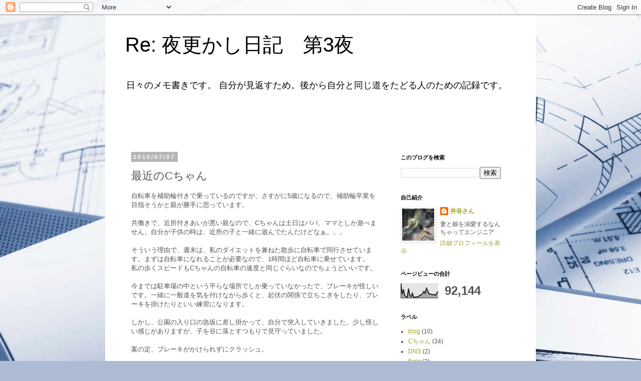

--- FILE ---
content_type: text/html; charset=UTF-8
request_url: https://blog.shige.idani.jp/2010/07/c.html
body_size: 13600
content:
<!DOCTYPE html>
<html class='v2' dir='ltr' lang='ja'>
<head>
<link href='https://www.blogger.com/static/v1/widgets/335934321-css_bundle_v2.css' rel='stylesheet' type='text/css'/>
<meta content='width=1100' name='viewport'/>
<meta content='text/html; charset=UTF-8' http-equiv='Content-Type'/>
<meta content='blogger' name='generator'/>
<link href='https://blog.shige.idani.jp/favicon.ico' rel='icon' type='image/x-icon'/>
<link href='https://blog.shige.idani.jp/2010/07/c.html' rel='canonical'/>
<link rel="alternate" type="application/atom+xml" title="Re: 夜更かし日記&#12288;第3夜  - Atom" href="https://blog.shige.idani.jp/feeds/posts/default" />
<link rel="alternate" type="application/rss+xml" title="Re: 夜更かし日記&#12288;第3夜  - RSS" href="https://blog.shige.idani.jp/feeds/posts/default?alt=rss" />
<link rel="service.post" type="application/atom+xml" title="Re: 夜更かし日記&#12288;第3夜  - Atom" href="https://www.blogger.com/feeds/1931270935913992265/posts/default" />

<link rel="alternate" type="application/atom+xml" title="Re: 夜更かし日記&#12288;第3夜  - Atom" href="https://blog.shige.idani.jp/feeds/7297486901149011142/comments/default" />
<!--Can't find substitution for tag [blog.ieCssRetrofitLinks]-->
<meta content='https://blog.shige.idani.jp/2010/07/c.html' property='og:url'/>
<meta content='最近のCちゃん' property='og:title'/>
<meta content='自転車を補助輪付きで乗っているのですが、さすがに5歳になるので、補助輪卒業を目指そうかと親が勝手に思っています。   共働きで、近所付きあいが悪い親なので、Cちゃんは土日はパパ、ママとしか遊べません。自分が子供の時は、近所の子と一緒に遊んでたんだけどなぁ。。。   そういう理由で...' property='og:description'/>
<title>Re: 夜更かし日記&#12288;第3夜 : 最近のCちゃん</title>
<style id='page-skin-1' type='text/css'><!--
/*
-----------------------------------------------
Blogger Template Style
Name:     Simple
Designer: Blogger
URL:      www.blogger.com
----------------------------------------------- */
/* Content
----------------------------------------------- */
body {
font: normal normal 12px 'Trebuchet MS', Trebuchet, Verdana, sans-serif;
color: #515151;
background: #adbbd5 url(//themes.googleusercontent.com/image?id=1yCqzoXfTY3VhaTtS_2w31Trgk3LHk1kH1lSKIEivmW1OcaCeDlaGs_mBlO1T6KetEvus) no-repeat fixed top center /* Credit: mariusFM77 (http://www.istockphoto.com/file_closeup.php?id=4940465&platform=blogger) */;
padding: 0 0 0 0;
}
html body .region-inner {
min-width: 0;
max-width: 100%;
width: auto;
}
h2 {
font-size: 22px;
}
a:link {
text-decoration:none;
color: #9f9d1d;
}
a:visited {
text-decoration:none;
color: #7e7e7e;
}
a:hover {
text-decoration:underline;
color: #f0ff23;
}
.body-fauxcolumn-outer .fauxcolumn-inner {
background: transparent none repeat scroll top left;
_background-image: none;
}
.body-fauxcolumn-outer .cap-top {
position: absolute;
z-index: 1;
height: 400px;
width: 100%;
}
.body-fauxcolumn-outer .cap-top .cap-left {
width: 100%;
background: transparent none repeat-x scroll top left;
_background-image: none;
}
.content-outer {
-moz-box-shadow: 0 0 0 rgba(0, 0, 0, .15);
-webkit-box-shadow: 0 0 0 rgba(0, 0, 0, .15);
-goog-ms-box-shadow: 0 0 0 #333333;
box-shadow: 0 0 0 rgba(0, 0, 0, .15);
margin-bottom: 1px;
}
.content-inner {
padding: 10px 40px;
}
.content-inner {
background-color: #ffffff;
}
/* Header
----------------------------------------------- */
.header-outer {
background: rgba(0, 0, 0, 0) none repeat-x scroll 0 -400px;
_background-image: none;
}
.Header h1 {
font: normal normal 40px 'Trebuchet MS',Trebuchet,Verdana,sans-serif;
color: #000000;
text-shadow: 0 0 0 rgba(0, 0, 0, .2);
}
.Header h1 a {
color: #000000;
}
.Header .description {
font-size: 18px;
color: #000000;
}
.header-inner .Header .titlewrapper {
padding: 22px 0;
}
.header-inner .Header .descriptionwrapper {
padding: 0 0;
}
/* Tabs
----------------------------------------------- */
.tabs-inner .section:first-child {
border-top: 0 solid #d9d9d9;
}
.tabs-inner .section:first-child ul {
margin-top: -1px;
border-top: 1px solid #d9d9d9;
border-left: 1px solid #d9d9d9;
border-right: 1px solid #d9d9d9;
}
.tabs-inner .widget ul {
background: rgba(0, 0, 0, 0) none repeat-x scroll 0 -800px;
_background-image: none;
border-bottom: 1px solid #d9d9d9;
margin-top: 0;
margin-left: -30px;
margin-right: -30px;
}
.tabs-inner .widget li a {
display: inline-block;
padding: .6em 1em;
font: normal normal 12px 'Trebuchet MS', Trebuchet, Verdana, sans-serif;
color: #000000;
border-left: 1px solid #ffffff;
border-right: 1px solid #d9d9d9;
}
.tabs-inner .widget li:first-child a {
border-left: none;
}
.tabs-inner .widget li.selected a, .tabs-inner .widget li a:hover {
color: #000000;
background-color: #eaeaea;
text-decoration: none;
}
/* Columns
----------------------------------------------- */
.main-outer {
border-top: 0 solid rgba(0, 0, 0, 0);
}
.fauxcolumn-left-outer .fauxcolumn-inner {
border-right: 1px solid rgba(0, 0, 0, 0);
}
.fauxcolumn-right-outer .fauxcolumn-inner {
border-left: 1px solid rgba(0, 0, 0, 0);
}
/* Headings
----------------------------------------------- */
div.widget > h2,
div.widget h2.title {
margin: 0 0 1em 0;
font: normal bold 11px 'Trebuchet MS',Trebuchet,Verdana,sans-serif;
color: #000000;
}
/* Widgets
----------------------------------------------- */
.widget .zippy {
color: #919191;
text-shadow: 2px 2px 1px rgba(0, 0, 0, .1);
}
.widget .popular-posts ul {
list-style: none;
}
/* Posts
----------------------------------------------- */
h2.date-header {
font: normal bold 11px Arial, Tahoma, Helvetica, FreeSans, sans-serif;
}
.date-header span {
background-color: #b6b6b6;
color: #ffffff;
padding: 0.4em;
letter-spacing: 3px;
margin: inherit;
}
.main-inner {
padding-top: 35px;
padding-bottom: 65px;
}
.main-inner .column-center-inner {
padding: 0 0;
}
.main-inner .column-center-inner .section {
margin: 0 1em;
}
.post {
margin: 0 0 45px 0;
}
h3.post-title, .comments h4 {
font: normal normal 22px 'Trebuchet MS',Trebuchet,Verdana,sans-serif;
margin: .75em 0 0;
}
.post-body {
font-size: 110%;
line-height: 1.4;
position: relative;
}
.post-body img, .post-body .tr-caption-container, .Profile img, .Image img,
.BlogList .item-thumbnail img {
padding: 2px;
background: #ffffff;
border: 1px solid #eaeaea;
-moz-box-shadow: 1px 1px 5px rgba(0, 0, 0, .1);
-webkit-box-shadow: 1px 1px 5px rgba(0, 0, 0, .1);
box-shadow: 1px 1px 5px rgba(0, 0, 0, .1);
}
.post-body img, .post-body .tr-caption-container {
padding: 5px;
}
.post-body .tr-caption-container {
color: #515151;
}
.post-body .tr-caption-container img {
padding: 0;
background: transparent;
border: none;
-moz-box-shadow: 0 0 0 rgba(0, 0, 0, .1);
-webkit-box-shadow: 0 0 0 rgba(0, 0, 0, .1);
box-shadow: 0 0 0 rgba(0, 0, 0, .1);
}
.post-header {
margin: 0 0 1.5em;
line-height: 1.6;
font-size: 90%;
}
.post-footer {
margin: 20px -2px 0;
padding: 5px 10px;
color: #515151;
background-color: #eaeaea;
border-bottom: 1px solid #eaeaea;
line-height: 1.6;
font-size: 90%;
}
#comments .comment-author {
padding-top: 1.5em;
border-top: 1px solid rgba(0, 0, 0, 0);
background-position: 0 1.5em;
}
#comments .comment-author:first-child {
padding-top: 0;
border-top: none;
}
.avatar-image-container {
margin: .2em 0 0;
}
#comments .avatar-image-container img {
border: 1px solid #eaeaea;
}
/* Comments
----------------------------------------------- */
.comments .comments-content .icon.blog-author {
background-repeat: no-repeat;
background-image: url([data-uri]);
}
.comments .comments-content .loadmore a {
border-top: 1px solid #919191;
border-bottom: 1px solid #919191;
}
.comments .comment-thread.inline-thread {
background-color: #eaeaea;
}
.comments .continue {
border-top: 2px solid #919191;
}
/* Accents
---------------------------------------------- */
.section-columns td.columns-cell {
border-left: 1px solid rgba(0, 0, 0, 0);
}
.blog-pager {
background: transparent url(https://resources.blogblog.com/blogblog/data/1kt/simple/paging_dot.png) repeat-x scroll top center;
}
.blog-pager-older-link, .home-link,
.blog-pager-newer-link {
background-color: #ffffff;
padding: 5px;
}
.footer-outer {
border-top: 1px dashed #bbbbbb;
}
/* Mobile
----------------------------------------------- */
body.mobile  {
background-size: auto;
}
.mobile .body-fauxcolumn-outer {
background: transparent none repeat scroll top left;
}
.mobile .body-fauxcolumn-outer .cap-top {
background-size: 100% auto;
}
.mobile .content-outer {
-webkit-box-shadow: 0 0 3px rgba(0, 0, 0, .15);
box-shadow: 0 0 3px rgba(0, 0, 0, .15);
}
.mobile .tabs-inner .widget ul {
margin-left: 0;
margin-right: 0;
}
.mobile .post {
margin: 0;
}
.mobile .main-inner .column-center-inner .section {
margin: 0;
}
.mobile .date-header span {
padding: 0.1em 10px;
margin: 0 -10px;
}
.mobile h3.post-title {
margin: 0;
}
.mobile .blog-pager {
background: transparent none no-repeat scroll top center;
}
.mobile .footer-outer {
border-top: none;
}
.mobile .main-inner, .mobile .footer-inner {
background-color: #ffffff;
}
.mobile-index-contents {
color: #515151;
}
.mobile-link-button {
background-color: #9f9d1d;
}
.mobile-link-button a:link, .mobile-link-button a:visited {
color: #ffffff;
}
.mobile .tabs-inner .section:first-child {
border-top: none;
}
.mobile .tabs-inner .PageList .widget-content {
background-color: #eaeaea;
color: #000000;
border-top: 1px solid #d9d9d9;
border-bottom: 1px solid #d9d9d9;
}
.mobile .tabs-inner .PageList .widget-content .pagelist-arrow {
border-left: 1px solid #d9d9d9;
}

--></style>
<style id='template-skin-1' type='text/css'><!--
body {
min-width: 860px;
}
.content-outer, .content-fauxcolumn-outer, .region-inner {
min-width: 860px;
max-width: 860px;
_width: 860px;
}
.main-inner .columns {
padding-left: 0px;
padding-right: 260px;
}
.main-inner .fauxcolumn-center-outer {
left: 0px;
right: 260px;
/* IE6 does not respect left and right together */
_width: expression(this.parentNode.offsetWidth -
parseInt("0px") -
parseInt("260px") + 'px');
}
.main-inner .fauxcolumn-left-outer {
width: 0px;
}
.main-inner .fauxcolumn-right-outer {
width: 260px;
}
.main-inner .column-left-outer {
width: 0px;
right: 100%;
margin-left: -0px;
}
.main-inner .column-right-outer {
width: 260px;
margin-right: -260px;
}
#layout {
min-width: 0;
}
#layout .content-outer {
min-width: 0;
width: 800px;
}
#layout .region-inner {
min-width: 0;
width: auto;
}
body#layout div.add_widget {
padding: 8px;
}
body#layout div.add_widget a {
margin-left: 32px;
}
--></style>
<style>
    body {background-image:url(\/\/themes.googleusercontent.com\/image?id=1yCqzoXfTY3VhaTtS_2w31Trgk3LHk1kH1lSKIEivmW1OcaCeDlaGs_mBlO1T6KetEvus);}
    
@media (max-width: 200px) { body {background-image:url(\/\/themes.googleusercontent.com\/image?id=1yCqzoXfTY3VhaTtS_2w31Trgk3LHk1kH1lSKIEivmW1OcaCeDlaGs_mBlO1T6KetEvus&options=w200);}}
@media (max-width: 400px) and (min-width: 201px) { body {background-image:url(\/\/themes.googleusercontent.com\/image?id=1yCqzoXfTY3VhaTtS_2w31Trgk3LHk1kH1lSKIEivmW1OcaCeDlaGs_mBlO1T6KetEvus&options=w400);}}
@media (max-width: 800px) and (min-width: 401px) { body {background-image:url(\/\/themes.googleusercontent.com\/image?id=1yCqzoXfTY3VhaTtS_2w31Trgk3LHk1kH1lSKIEivmW1OcaCeDlaGs_mBlO1T6KetEvus&options=w800);}}
@media (max-width: 1200px) and (min-width: 801px) { body {background-image:url(\/\/themes.googleusercontent.com\/image?id=1yCqzoXfTY3VhaTtS_2w31Trgk3LHk1kH1lSKIEivmW1OcaCeDlaGs_mBlO1T6KetEvus&options=w1200);}}
/* Last tag covers anything over one higher than the previous max-size cap. */
@media (min-width: 1201px) { body {background-image:url(\/\/themes.googleusercontent.com\/image?id=1yCqzoXfTY3VhaTtS_2w31Trgk3LHk1kH1lSKIEivmW1OcaCeDlaGs_mBlO1T6KetEvus&options=w1600);}}
  </style>
<link href='https://www.blogger.com/dyn-css/authorization.css?targetBlogID=1931270935913992265&amp;zx=4bd6b971-a6ad-44fa-bc8a-b33a060620ba' media='none' onload='if(media!=&#39;all&#39;)media=&#39;all&#39;' rel='stylesheet'/><noscript><link href='https://www.blogger.com/dyn-css/authorization.css?targetBlogID=1931270935913992265&amp;zx=4bd6b971-a6ad-44fa-bc8a-b33a060620ba' rel='stylesheet'/></noscript>
<meta name='google-adsense-platform-account' content='ca-host-pub-1556223355139109'/>
<meta name='google-adsense-platform-domain' content='blogspot.com'/>

<!-- data-ad-client=ca-pub-3910447852633707 -->

</head>
<body class='loading variant-simplysimple'>
<div class='navbar section' id='navbar' name='Navbar'><div class='widget Navbar' data-version='1' id='Navbar1'><script type="text/javascript">
    function setAttributeOnload(object, attribute, val) {
      if(window.addEventListener) {
        window.addEventListener('load',
          function(){ object[attribute] = val; }, false);
      } else {
        window.attachEvent('onload', function(){ object[attribute] = val; });
      }
    }
  </script>
<div id="navbar-iframe-container"></div>
<script type="text/javascript" src="https://apis.google.com/js/platform.js"></script>
<script type="text/javascript">
      gapi.load("gapi.iframes:gapi.iframes.style.bubble", function() {
        if (gapi.iframes && gapi.iframes.getContext) {
          gapi.iframes.getContext().openChild({
              url: 'https://www.blogger.com/navbar/1931270935913992265?po\x3d7297486901149011142\x26origin\x3dhttps://blog.shige.idani.jp',
              where: document.getElementById("navbar-iframe-container"),
              id: "navbar-iframe"
          });
        }
      });
    </script><script type="text/javascript">
(function() {
var script = document.createElement('script');
script.type = 'text/javascript';
script.src = '//pagead2.googlesyndication.com/pagead/js/google_top_exp.js';
var head = document.getElementsByTagName('head')[0];
if (head) {
head.appendChild(script);
}})();
</script>
</div></div>
<div class='body-fauxcolumns'>
<div class='fauxcolumn-outer body-fauxcolumn-outer'>
<div class='cap-top'>
<div class='cap-left'></div>
<div class='cap-right'></div>
</div>
<div class='fauxborder-left'>
<div class='fauxborder-right'></div>
<div class='fauxcolumn-inner'>
</div>
</div>
<div class='cap-bottom'>
<div class='cap-left'></div>
<div class='cap-right'></div>
</div>
</div>
</div>
<div class='content'>
<div class='content-fauxcolumns'>
<div class='fauxcolumn-outer content-fauxcolumn-outer'>
<div class='cap-top'>
<div class='cap-left'></div>
<div class='cap-right'></div>
</div>
<div class='fauxborder-left'>
<div class='fauxborder-right'></div>
<div class='fauxcolumn-inner'>
</div>
</div>
<div class='cap-bottom'>
<div class='cap-left'></div>
<div class='cap-right'></div>
</div>
</div>
</div>
<div class='content-outer'>
<div class='content-cap-top cap-top'>
<div class='cap-left'></div>
<div class='cap-right'></div>
</div>
<div class='fauxborder-left content-fauxborder-left'>
<div class='fauxborder-right content-fauxborder-right'></div>
<div class='content-inner'>
<header>
<div class='header-outer'>
<div class='header-cap-top cap-top'>
<div class='cap-left'></div>
<div class='cap-right'></div>
</div>
<div class='fauxborder-left header-fauxborder-left'>
<div class='fauxborder-right header-fauxborder-right'></div>
<div class='region-inner header-inner'>
<div class='header section' id='header' name='ヘッダー'><div class='widget Header' data-version='1' id='Header1'>
<div id='header-inner'>
<div class='titlewrapper'>
<h1 class='title'>
<a href='https://blog.shige.idani.jp/'>
Re: 夜更かし日記&#12288;第3夜 
</a>
</h1>
</div>
<div class='descriptionwrapper'>
<p class='description'><span>日々のメモ書きです&#12290;
自分が見返すため&#12290;後から自分と同じ道をたどる人のための記録です&#12290;</span></p>
</div>
</div>
</div></div>
</div>
</div>
<div class='header-cap-bottom cap-bottom'>
<div class='cap-left'></div>
<div class='cap-right'></div>
</div>
</div>
</header>
<div class='tabs-outer'>
<div class='tabs-cap-top cap-top'>
<div class='cap-left'></div>
<div class='cap-right'></div>
</div>
<div class='fauxborder-left tabs-fauxborder-left'>
<div class='fauxborder-right tabs-fauxborder-right'></div>
<div class='region-inner tabs-inner'>
<div class='tabs section' id='crosscol' name='Cross-Column'><div class='widget AdSense' data-version='1' id='AdSense3'>
<div class='widget-content'>
<script type="text/javascript"><!--
google_ad_client="pub-3910447852633707";
google_ad_host="pub-1556223355139109";
google_ad_width=468;
google_ad_height=60;
google_ad_format="468x60_as";
google_ad_type="text_image";
google_ad_host_channel="00000";
google_color_border="FFFFFF";
google_color_bg="FFFFFF";
google_color_link="669922";
google_color_url="555544";
google_color_text="555544";
//--></script>
<script type="text/javascript" src="//pagead2.googlesyndication.com/pagead/show_ads.js">
</script>
<div class='clear'></div>
</div>
</div></div>
<div class='tabs no-items section' id='crosscol-overflow' name='Cross-Column 2'></div>
</div>
</div>
<div class='tabs-cap-bottom cap-bottom'>
<div class='cap-left'></div>
<div class='cap-right'></div>
</div>
</div>
<div class='main-outer'>
<div class='main-cap-top cap-top'>
<div class='cap-left'></div>
<div class='cap-right'></div>
</div>
<div class='fauxborder-left main-fauxborder-left'>
<div class='fauxborder-right main-fauxborder-right'></div>
<div class='region-inner main-inner'>
<div class='columns fauxcolumns'>
<div class='fauxcolumn-outer fauxcolumn-center-outer'>
<div class='cap-top'>
<div class='cap-left'></div>
<div class='cap-right'></div>
</div>
<div class='fauxborder-left'>
<div class='fauxborder-right'></div>
<div class='fauxcolumn-inner'>
</div>
</div>
<div class='cap-bottom'>
<div class='cap-left'></div>
<div class='cap-right'></div>
</div>
</div>
<div class='fauxcolumn-outer fauxcolumn-left-outer'>
<div class='cap-top'>
<div class='cap-left'></div>
<div class='cap-right'></div>
</div>
<div class='fauxborder-left'>
<div class='fauxborder-right'></div>
<div class='fauxcolumn-inner'>
</div>
</div>
<div class='cap-bottom'>
<div class='cap-left'></div>
<div class='cap-right'></div>
</div>
</div>
<div class='fauxcolumn-outer fauxcolumn-right-outer'>
<div class='cap-top'>
<div class='cap-left'></div>
<div class='cap-right'></div>
</div>
<div class='fauxborder-left'>
<div class='fauxborder-right'></div>
<div class='fauxcolumn-inner'>
</div>
</div>
<div class='cap-bottom'>
<div class='cap-left'></div>
<div class='cap-right'></div>
</div>
</div>
<!-- corrects IE6 width calculation -->
<div class='columns-inner'>
<div class='column-center-outer'>
<div class='column-center-inner'>
<div class='main section' id='main' name='メイン'><div class='widget Blog' data-version='1' id='Blog1'>
<div class='blog-posts hfeed'>

          <div class="date-outer">
        
<h2 class='date-header'><span>2010/07/07</span></h2>

          <div class="date-posts">
        
<div class='post-outer'>
<div class='post hentry uncustomized-post-template' itemprop='blogPost' itemscope='itemscope' itemtype='http://schema.org/BlogPosting'>
<meta content='1931270935913992265' itemprop='blogId'/>
<meta content='7297486901149011142' itemprop='postId'/>
<a name='7297486901149011142'></a>
<h3 class='post-title entry-title' itemprop='name'>
最近のCちゃん
</h3>
<div class='post-header'>
<div class='post-header-line-1'></div>
</div>
<div class='post-body entry-content' id='post-body-7297486901149011142' itemprop='description articleBody'>
自転車を補助輪付きで乗っているのですが&#12289;さすがに5歳になるので&#12289;補助輪卒業を目指そうかと親が勝手に思っています&#12290;<br />
<br />
共働きで&#12289;近所付きあいが悪い親なので&#12289;Cちゃんは土日はパパ&#12289;ママとしか遊べません&#12290;自分が子供の時は&#12289;近所の子と一緒に遊んでたんだけどなぁ&#12290;&#12290;&#12290;<br />
<br />
そういう理由で&#12289;週末は&#12289;私のダイエットを兼ねた散歩に自転車で同行させています&#12290;まずは自転車になれることが必要なので&#12289;1時間ほど自転車に乗せています&#12290;<br />
私の歩くスピードもCちゃんの自転車の速度と同じぐらいなのでちょうどいいです&#12290;<br />
<br />
今までは駐車場の中という平らな場所でしか乗っていなかったで&#12289;ブレーキが怪しいです&#12290;一緒に一般道を気を付けながら歩くと&#12289;起伏の関係で立ちこぎをしたり&#12289;ブレーキを掛けたりといい練習になります&#12290;<br />
<br />
しかし&#12289;公園の入り口の急坂に差し掛かって&#12289;自分で突入していきました&#12290;少し怪しい感じがありますが&#12289;子を谷に落とすつもりで見守っていました&#12290;<br />
<br />
案の定&#12289;ブレーキがかけられずにクラッシュ&#12290;<br />
<br />
膝を擦りむいて&#12289;血がにじんだぐらいでしたので&#12289;軽傷でいい勉強ができたと思います&#12290;<br />
<br />
それからは&#12289;下り坂が怖くて&#12289;ブレーキを握りながら&#12289;ゆっくりというか止まるぐらいのスピードで降りるようになりました&#12290;<br />
<br />
徐々に恐怖心を取って行って補助輪がとれたらなぁって思います&#12290;
<div style='clear: both;'></div>
</div>
<div class='post-footer'>
<div class='post-footer-line post-footer-line-1'>
<span class='post-author vcard'>
投稿者
<span class='fn' itemprop='author' itemscope='itemscope' itemtype='http://schema.org/Person'>
<meta content='https://www.blogger.com/profile/00669461006582304055' itemprop='url'/>
<a class='g-profile' href='https://www.blogger.com/profile/00669461006582304055' rel='author' title='author profile'>
<span itemprop='name'>井谷さん</span>
</a>
</span>
</span>
<span class='post-timestamp'>
時刻:
<meta content='https://blog.shige.idani.jp/2010/07/c.html' itemprop='url'/>
<a class='timestamp-link' href='https://blog.shige.idani.jp/2010/07/c.html' rel='bookmark' title='permanent link'><abbr class='published' itemprop='datePublished' title='2010-07-07T06:28:00+09:00'>6:28</abbr></a>
</span>
<span class='post-comment-link'>
</span>
<span class='post-icons'>
<span class='item-action'>
<a href='https://www.blogger.com/email-post/1931270935913992265/7297486901149011142' title='メール投稿'>
<img alt='' class='icon-action' height='13' src='https://resources.blogblog.com/img/icon18_email.gif' width='18'/>
</a>
</span>
<span class='item-control blog-admin pid-60860184'>
<a href='https://www.blogger.com/post-edit.g?blogID=1931270935913992265&postID=7297486901149011142&from=pencil' title='投稿を編集'>
<img alt='' class='icon-action' height='18' src='https://resources.blogblog.com/img/icon18_edit_allbkg.gif' width='18'/>
</a>
</span>
</span>
<div class='post-share-buttons goog-inline-block'>
<a class='goog-inline-block share-button sb-email' href='https://www.blogger.com/share-post.g?blogID=1931270935913992265&postID=7297486901149011142&target=email' target='_blank' title='メールで送信'><span class='share-button-link-text'>メールで送信</span></a><a class='goog-inline-block share-button sb-blog' href='https://www.blogger.com/share-post.g?blogID=1931270935913992265&postID=7297486901149011142&target=blog' onclick='window.open(this.href, "_blank", "height=270,width=475"); return false;' target='_blank' title='BlogThis!'><span class='share-button-link-text'>BlogThis!</span></a><a class='goog-inline-block share-button sb-twitter' href='https://www.blogger.com/share-post.g?blogID=1931270935913992265&postID=7297486901149011142&target=twitter' target='_blank' title='X で共有'><span class='share-button-link-text'>X で共有</span></a><a class='goog-inline-block share-button sb-facebook' href='https://www.blogger.com/share-post.g?blogID=1931270935913992265&postID=7297486901149011142&target=facebook' onclick='window.open(this.href, "_blank", "height=430,width=640"); return false;' target='_blank' title='Facebook で共有する'><span class='share-button-link-text'>Facebook で共有する</span></a><a class='goog-inline-block share-button sb-pinterest' href='https://www.blogger.com/share-post.g?blogID=1931270935913992265&postID=7297486901149011142&target=pinterest' target='_blank' title='Pinterest に共有'><span class='share-button-link-text'>Pinterest に共有</span></a>
</div>
</div>
<div class='post-footer-line post-footer-line-2'>
<span class='post-labels'>
ラベル:
<a href='https://blog.shige.idani.jp/search/label/C%E3%81%A1%E3%82%83%E3%82%93' rel='tag'>Cちゃん</a>
</span>
</div>
<div class='post-footer-line post-footer-line-3'>
<span class='post-location'>
</span>
</div>
</div>
</div>
<div class='comments' id='comments'>
<a name='comments'></a>
<h4>0 件のコメント:</h4>
<div id='Blog1_comments-block-wrapper'>
<dl class='avatar-comment-indent' id='comments-block'>
</dl>
</div>
<p class='comment-footer'>
<a href='https://www.blogger.com/comment/fullpage/post/1931270935913992265/7297486901149011142' onclick=''>コメントを投稿</a>
</p>
</div>
</div>
<div class='inline-ad'>
<script type="text/javascript"><!--
google_ad_client="pub-3910447852633707";
google_ad_host="pub-1556223355139109";
google_ad_width=468;
google_ad_height=60;
google_ad_format="468x60_as";
google_ad_type="text_image";
google_ad_host_channel="0001";
google_color_border="FFFFFF";
google_color_bg="FFFFFF";
google_color_link="669922";
google_color_url="555544";
google_color_text="555544";
//--></script>
<script type="text/javascript" src="//pagead2.googlesyndication.com/pagead/show_ads.js">
</script>
</div>

        </div></div>
      
</div>
<div class='blog-pager' id='blog-pager'>
<span id='blog-pager-newer-link'>
<a class='blog-pager-newer-link' href='https://blog.shige.idani.jp/2010/08/configsysfsdeprecatedv2.html' id='Blog1_blog-pager-newer-link' title='次の投稿'>次の投稿</a>
</span>
<span id='blog-pager-older-link'>
<a class='blog-pager-older-link' href='https://blog.shige.idani.jp/2010/07/vc2008-lnk1000-internal-error-during.html' id='Blog1_blog-pager-older-link' title='前の投稿'>前の投稿</a>
</span>
<a class='home-link' href='https://blog.shige.idani.jp/'>ホーム</a>
</div>
<div class='clear'></div>
<div class='post-feeds'>
<div class='feed-links'>
登録:
<a class='feed-link' href='https://blog.shige.idani.jp/feeds/7297486901149011142/comments/default' target='_blank' type='application/atom+xml'>コメントの投稿 (Atom)</a>
</div>
</div>
</div></div>
</div>
</div>
<div class='column-left-outer'>
<div class='column-left-inner'>
<aside>
</aside>
</div>
</div>
<div class='column-right-outer'>
<div class='column-right-inner'>
<aside>
<div class='sidebar section' id='sidebar-right-1'><div class='widget BlogSearch' data-version='1' id='BlogSearch1'>
<h2 class='title'>このブログを検索</h2>
<div class='widget-content'>
<div id='BlogSearch1_form'>
<form action='https://blog.shige.idani.jp/search' class='gsc-search-box' target='_top'>
<table cellpadding='0' cellspacing='0' class='gsc-search-box'>
<tbody>
<tr>
<td class='gsc-input'>
<input autocomplete='off' class='gsc-input' name='q' size='10' title='search' type='text' value=''/>
</td>
<td class='gsc-search-button'>
<input class='gsc-search-button' title='search' type='submit' value='検索'/>
</td>
</tr>
</tbody>
</table>
</form>
</div>
</div>
<div class='clear'></div>
</div><div class='widget Profile' data-version='1' id='Profile2'>
<h2>自己紹介</h2>
<div class='widget-content'>
<a href='https://www.blogger.com/profile/00669461006582304055'><img alt='自分の写真' class='profile-img' height='64' src='//blogger.googleusercontent.com/img/b/R29vZ2xl/AVvXsEggwRhPb6oaDRVeubzIGOZaxWgR_bSH8kDlRuchGN4agT1hOinACBWZWMmmYEQrk9YS0SmJ1eVTtoZ34K6tk4c-ofQMM5NpxTaPVlFIK73WNHws5-pSeL9jTSHwR-D-Vh0/s85/409742_2725394030.jpg' width='64'/></a>
<dl class='profile-datablock'>
<dt class='profile-data'>
<a class='profile-name-link g-profile' href='https://www.blogger.com/profile/00669461006582304055' rel='author' style='background-image: url(//www.blogger.com/img/logo-16.png);'>
井谷さん
</a>
</dt>
<dd class='profile-textblock'>妻と娘を溺愛するなんちゃってエンジニア</dd>
</dl>
<a class='profile-link' href='https://www.blogger.com/profile/00669461006582304055' rel='author'>詳細プロフィールを表示</a>
<div class='clear'></div>
</div>
</div><div class='widget Stats' data-version='1' id='Stats1'>
<h2>ページビューの合計</h2>
<div class='widget-content'>
<div id='Stats1_content' style='display: none;'>
<script src='https://www.gstatic.com/charts/loader.js' type='text/javascript'></script>
<span id='Stats1_sparklinespan' style='display:inline-block; width:75px; height:30px'></span>
<span class='counter-wrapper text-counter-wrapper' id='Stats1_totalCount'>
</span>
<div class='clear'></div>
</div>
</div>
</div><div class='widget Label' data-version='1' id='Label1'>
<h2>ラベル</h2>
<div class='widget-content list-label-widget-content'>
<ul>
<li>
<a dir='ltr' href='https://blog.shige.idani.jp/search/label/blog'>blog</a>
<span dir='ltr'>(10)</span>
</li>
<li>
<a dir='ltr' href='https://blog.shige.idani.jp/search/label/C%E3%81%A1%E3%82%83%E3%82%93'>Cちゃん</a>
<span dir='ltr'>(34)</span>
</li>
<li>
<a dir='ltr' href='https://blog.shige.idani.jp/search/label/DNS'>DNS</a>
<span dir='ltr'>(2)</span>
</li>
<li>
<a dir='ltr' href='https://blog.shige.idani.jp/search/label/flickr'>flickr</a>
<span dir='ltr'>(2)</span>
</li>
<li>
<a dir='ltr' href='https://blog.shige.idani.jp/search/label/GCC'>GCC</a>
<span dir='ltr'>(1)</span>
</li>
<li>
<a dir='ltr' href='https://blog.shige.idani.jp/search/label/gentoo'>gentoo</a>
<span dir='ltr'>(5)</span>
</li>
<li>
<a dir='ltr' href='https://blog.shige.idani.jp/search/label/Google%20Apps'>Google Apps</a>
<span dir='ltr'>(1)</span>
</li>
<li>
<a dir='ltr' href='https://blog.shige.idani.jp/search/label/JAVA'>JAVA</a>
<span dir='ltr'>(1)</span>
</li>
<li>
<a dir='ltr' href='https://blog.shige.idani.jp/search/label/Linux'>Linux</a>
<span dir='ltr'>(2)</span>
</li>
<li>
<a dir='ltr' href='https://blog.shige.idani.jp/search/label/LOOX'>LOOX</a>
<span dir='ltr'>(5)</span>
</li>
<li>
<a dir='ltr' href='https://blog.shige.idani.jp/search/label/MegaCli'>MegaCli</a>
<span dir='ltr'>(1)</span>
</li>
<li>
<a dir='ltr' href='https://blog.shige.idani.jp/search/label/megasas'>megasas</a>
<span dir='ltr'>(1)</span>
</li>
<li>
<a dir='ltr' href='https://blog.shige.idani.jp/search/label/Network'>Network</a>
<span dir='ltr'>(1)</span>
</li>
<li>
<a dir='ltr' href='https://blog.shige.idani.jp/search/label/Oracle'>Oracle</a>
<span dir='ltr'>(1)</span>
</li>
<li>
<a dir='ltr' href='https://blog.shige.idani.jp/search/label/postconf'>postconf</a>
<span dir='ltr'>(1)</span>
</li>
<li>
<a dir='ltr' href='https://blog.shige.idani.jp/search/label/postfix'>postfix</a>
<span dir='ltr'>(1)</span>
</li>
<li>
<a dir='ltr' href='https://blog.shige.idani.jp/search/label/use'>use</a>
<span dir='ltr'>(1)</span>
</li>
<li>
<a dir='ltr' href='https://blog.shige.idani.jp/search/label/WEB%E3%82%B5%E3%83%BC%E3%83%93%E3%82%B9%E6%A4%9C%E8%A8%8E'>WEBサービス検討</a>
<span dir='ltr'>(5)</span>
</li>
<li>
<a dir='ltr' href='https://blog.shige.idani.jp/search/label/Web%E3%82%B5%E3%83%BC%E3%83%93%E3%82%B9%E4%BD%93%E9%A8%93'>Webサービス体験</a>
<span dir='ltr'>(4)</span>
</li>
<li>
<a dir='ltr' href='https://blog.shige.idani.jp/search/label/Windows'>Windows</a>
<span dir='ltr'>(15)</span>
</li>
<li>
<a dir='ltr' href='https://blog.shige.idani.jp/search/label/WordPress'>WordPress</a>
<span dir='ltr'>(1)</span>
</li>
<li>
<a dir='ltr' href='https://blog.shige.idani.jp/search/label/%E3%82%B2%E3%83%BC%E3%83%A0'>ゲーム</a>
<span dir='ltr'>(1)</span>
</li>
<li>
<a dir='ltr' href='https://blog.shige.idani.jp/search/label/%E3%83%9E%E3%83%AB%E3%83%81%E3%82%B5%E3%82%A4%E3%83%88'>マルチサイト</a>
<span dir='ltr'>(1)</span>
</li>
<li>
<a dir='ltr' href='https://blog.shige.idani.jp/search/label/%E6%98%A0%E7%94%BB'>映画</a>
<span dir='ltr'>(1)</span>
</li>
<li>
<a dir='ltr' href='https://blog.shige.idani.jp/search/label/%E8%8B%B1%E8%AA%9E'>英語</a>
<span dir='ltr'>(1)</span>
</li>
<li>
<a dir='ltr' href='https://blog.shige.idani.jp/search/label/%E9%9F%B3%E6%A5%BD%E6%95%99%E5%AE%A4'>音楽教室</a>
<span dir='ltr'>(2)</span>
</li>
<li>
<a dir='ltr' href='https://blog.shige.idani.jp/search/label/%E7%B5%B5%E6%9C%AC'>絵本</a>
<span dir='ltr'>(1)</span>
</li>
<li>
<a dir='ltr' href='https://blog.shige.idani.jp/search/label/%E5%8C%BA%E5%88%87%E3%82%8A'>区切り</a>
<span dir='ltr'>(1)</span>
</li>
<li>
<a dir='ltr' href='https://blog.shige.idani.jp/search/label/%E6%B0%B4%E6%B3%B3%E6%95%99%E5%AE%A4'>水泳教室</a>
<span dir='ltr'>(1)</span>
</li>
<li>
<a dir='ltr' href='https://blog.shige.idani.jp/search/label/%E6%97%A5%E8%A8%98'>日記</a>
<span dir='ltr'>(32)</span>
</li>
<li>
<a dir='ltr' href='https://blog.shige.idani.jp/search/label/%E4%B8%8D%E5%8B%95%E7%94%A3%E6%8A%95%E8%B3%87'>不動産投資</a>
<span dir='ltr'>(2)</span>
</li>
</ul>
<div class='clear'></div>
</div>
</div><div class='widget BlogArchive' data-version='1' id='BlogArchive2'>
<h2>ブログ アーカイブ</h2>
<div class='widget-content'>
<div id='ArchiveList'>
<div id='BlogArchive2_ArchiveList'>
<ul class='hierarchy'>
<li class='archivedate collapsed'>
<a class='toggle' href='javascript:void(0)'>
<span class='zippy'>

        &#9658;&#160;
      
</span>
</a>
<a class='post-count-link' href='https://blog.shige.idani.jp/2018/'>
2018
</a>
<span class='post-count' dir='ltr'>(1)</span>
<ul class='hierarchy'>
<li class='archivedate collapsed'>
<a class='toggle' href='javascript:void(0)'>
<span class='zippy'>

        &#9658;&#160;
      
</span>
</a>
<a class='post-count-link' href='https://blog.shige.idani.jp/2018/08/'>
8月
</a>
<span class='post-count' dir='ltr'>(1)</span>
</li>
</ul>
</li>
</ul>
<ul class='hierarchy'>
<li class='archivedate collapsed'>
<a class='toggle' href='javascript:void(0)'>
<span class='zippy'>

        &#9658;&#160;
      
</span>
</a>
<a class='post-count-link' href='https://blog.shige.idani.jp/2017/'>
2017
</a>
<span class='post-count' dir='ltr'>(2)</span>
<ul class='hierarchy'>
<li class='archivedate collapsed'>
<a class='toggle' href='javascript:void(0)'>
<span class='zippy'>

        &#9658;&#160;
      
</span>
</a>
<a class='post-count-link' href='https://blog.shige.idani.jp/2017/12/'>
12月
</a>
<span class='post-count' dir='ltr'>(2)</span>
</li>
</ul>
</li>
</ul>
<ul class='hierarchy'>
<li class='archivedate collapsed'>
<a class='toggle' href='javascript:void(0)'>
<span class='zippy'>

        &#9658;&#160;
      
</span>
</a>
<a class='post-count-link' href='https://blog.shige.idani.jp/2012/'>
2012
</a>
<span class='post-count' dir='ltr'>(3)</span>
<ul class='hierarchy'>
<li class='archivedate collapsed'>
<a class='toggle' href='javascript:void(0)'>
<span class='zippy'>

        &#9658;&#160;
      
</span>
</a>
<a class='post-count-link' href='https://blog.shige.idani.jp/2012/08/'>
8月
</a>
<span class='post-count' dir='ltr'>(1)</span>
</li>
</ul>
<ul class='hierarchy'>
<li class='archivedate collapsed'>
<a class='toggle' href='javascript:void(0)'>
<span class='zippy'>

        &#9658;&#160;
      
</span>
</a>
<a class='post-count-link' href='https://blog.shige.idani.jp/2012/03/'>
3月
</a>
<span class='post-count' dir='ltr'>(1)</span>
</li>
</ul>
<ul class='hierarchy'>
<li class='archivedate collapsed'>
<a class='toggle' href='javascript:void(0)'>
<span class='zippy'>

        &#9658;&#160;
      
</span>
</a>
<a class='post-count-link' href='https://blog.shige.idani.jp/2012/01/'>
1月
</a>
<span class='post-count' dir='ltr'>(1)</span>
</li>
</ul>
</li>
</ul>
<ul class='hierarchy'>
<li class='archivedate collapsed'>
<a class='toggle' href='javascript:void(0)'>
<span class='zippy'>

        &#9658;&#160;
      
</span>
</a>
<a class='post-count-link' href='https://blog.shige.idani.jp/2011/'>
2011
</a>
<span class='post-count' dir='ltr'>(24)</span>
<ul class='hierarchy'>
<li class='archivedate collapsed'>
<a class='toggle' href='javascript:void(0)'>
<span class='zippy'>

        &#9658;&#160;
      
</span>
</a>
<a class='post-count-link' href='https://blog.shige.idani.jp/2011/12/'>
12月
</a>
<span class='post-count' dir='ltr'>(3)</span>
</li>
</ul>
<ul class='hierarchy'>
<li class='archivedate collapsed'>
<a class='toggle' href='javascript:void(0)'>
<span class='zippy'>

        &#9658;&#160;
      
</span>
</a>
<a class='post-count-link' href='https://blog.shige.idani.jp/2011/05/'>
5月
</a>
<span class='post-count' dir='ltr'>(3)</span>
</li>
</ul>
<ul class='hierarchy'>
<li class='archivedate collapsed'>
<a class='toggle' href='javascript:void(0)'>
<span class='zippy'>

        &#9658;&#160;
      
</span>
</a>
<a class='post-count-link' href='https://blog.shige.idani.jp/2011/04/'>
4月
</a>
<span class='post-count' dir='ltr'>(10)</span>
</li>
</ul>
<ul class='hierarchy'>
<li class='archivedate collapsed'>
<a class='toggle' href='javascript:void(0)'>
<span class='zippy'>

        &#9658;&#160;
      
</span>
</a>
<a class='post-count-link' href='https://blog.shige.idani.jp/2011/03/'>
3月
</a>
<span class='post-count' dir='ltr'>(6)</span>
</li>
</ul>
<ul class='hierarchy'>
<li class='archivedate collapsed'>
<a class='toggle' href='javascript:void(0)'>
<span class='zippy'>

        &#9658;&#160;
      
</span>
</a>
<a class='post-count-link' href='https://blog.shige.idani.jp/2011/02/'>
2月
</a>
<span class='post-count' dir='ltr'>(1)</span>
</li>
</ul>
<ul class='hierarchy'>
<li class='archivedate collapsed'>
<a class='toggle' href='javascript:void(0)'>
<span class='zippy'>

        &#9658;&#160;
      
</span>
</a>
<a class='post-count-link' href='https://blog.shige.idani.jp/2011/01/'>
1月
</a>
<span class='post-count' dir='ltr'>(1)</span>
</li>
</ul>
</li>
</ul>
<ul class='hierarchy'>
<li class='archivedate expanded'>
<a class='toggle' href='javascript:void(0)'>
<span class='zippy toggle-open'>

        &#9660;&#160;
      
</span>
</a>
<a class='post-count-link' href='https://blog.shige.idani.jp/2010/'>
2010
</a>
<span class='post-count' dir='ltr'>(57)</span>
<ul class='hierarchy'>
<li class='archivedate collapsed'>
<a class='toggle' href='javascript:void(0)'>
<span class='zippy'>

        &#9658;&#160;
      
</span>
</a>
<a class='post-count-link' href='https://blog.shige.idani.jp/2010/12/'>
12月
</a>
<span class='post-count' dir='ltr'>(6)</span>
</li>
</ul>
<ul class='hierarchy'>
<li class='archivedate collapsed'>
<a class='toggle' href='javascript:void(0)'>
<span class='zippy'>

        &#9658;&#160;
      
</span>
</a>
<a class='post-count-link' href='https://blog.shige.idani.jp/2010/11/'>
11月
</a>
<span class='post-count' dir='ltr'>(5)</span>
</li>
</ul>
<ul class='hierarchy'>
<li class='archivedate collapsed'>
<a class='toggle' href='javascript:void(0)'>
<span class='zippy'>

        &#9658;&#160;
      
</span>
</a>
<a class='post-count-link' href='https://blog.shige.idani.jp/2010/10/'>
10月
</a>
<span class='post-count' dir='ltr'>(3)</span>
</li>
</ul>
<ul class='hierarchy'>
<li class='archivedate collapsed'>
<a class='toggle' href='javascript:void(0)'>
<span class='zippy'>

        &#9658;&#160;
      
</span>
</a>
<a class='post-count-link' href='https://blog.shige.idani.jp/2010/09/'>
9月
</a>
<span class='post-count' dir='ltr'>(14)</span>
</li>
</ul>
<ul class='hierarchy'>
<li class='archivedate collapsed'>
<a class='toggle' href='javascript:void(0)'>
<span class='zippy'>

        &#9658;&#160;
      
</span>
</a>
<a class='post-count-link' href='https://blog.shige.idani.jp/2010/08/'>
8月
</a>
<span class='post-count' dir='ltr'>(8)</span>
</li>
</ul>
<ul class='hierarchy'>
<li class='archivedate expanded'>
<a class='toggle' href='javascript:void(0)'>
<span class='zippy toggle-open'>

        &#9660;&#160;
      
</span>
</a>
<a class='post-count-link' href='https://blog.shige.idani.jp/2010/07/'>
7月
</a>
<span class='post-count' dir='ltr'>(2)</span>
<ul class='posts'>
<li><a href='https://blog.shige.idani.jp/2010/07/c.html'>最近のCちゃん</a></li>
<li><a href='https://blog.shige.idani.jp/2010/07/vc2008-lnk1000-internal-error-during.html'>VC++2008  LNK1000 Internal error during IncrBuildI...</a></li>
</ul>
</li>
</ul>
<ul class='hierarchy'>
<li class='archivedate collapsed'>
<a class='toggle' href='javascript:void(0)'>
<span class='zippy'>

        &#9658;&#160;
      
</span>
</a>
<a class='post-count-link' href='https://blog.shige.idani.jp/2010/05/'>
5月
</a>
<span class='post-count' dir='ltr'>(3)</span>
</li>
</ul>
<ul class='hierarchy'>
<li class='archivedate collapsed'>
<a class='toggle' href='javascript:void(0)'>
<span class='zippy'>

        &#9658;&#160;
      
</span>
</a>
<a class='post-count-link' href='https://blog.shige.idani.jp/2010/04/'>
4月
</a>
<span class='post-count' dir='ltr'>(7)</span>
</li>
</ul>
<ul class='hierarchy'>
<li class='archivedate collapsed'>
<a class='toggle' href='javascript:void(0)'>
<span class='zippy'>

        &#9658;&#160;
      
</span>
</a>
<a class='post-count-link' href='https://blog.shige.idani.jp/2010/03/'>
3月
</a>
<span class='post-count' dir='ltr'>(1)</span>
</li>
</ul>
<ul class='hierarchy'>
<li class='archivedate collapsed'>
<a class='toggle' href='javascript:void(0)'>
<span class='zippy'>

        &#9658;&#160;
      
</span>
</a>
<a class='post-count-link' href='https://blog.shige.idani.jp/2010/01/'>
1月
</a>
<span class='post-count' dir='ltr'>(8)</span>
</li>
</ul>
</li>
</ul>
<ul class='hierarchy'>
<li class='archivedate collapsed'>
<a class='toggle' href='javascript:void(0)'>
<span class='zippy'>

        &#9658;&#160;
      
</span>
</a>
<a class='post-count-link' href='https://blog.shige.idani.jp/2008/'>
2008
</a>
<span class='post-count' dir='ltr'>(2)</span>
<ul class='hierarchy'>
<li class='archivedate collapsed'>
<a class='toggle' href='javascript:void(0)'>
<span class='zippy'>

        &#9658;&#160;
      
</span>
</a>
<a class='post-count-link' href='https://blog.shige.idani.jp/2008/11/'>
11月
</a>
<span class='post-count' dir='ltr'>(2)</span>
</li>
</ul>
</li>
</ul>
</div>
</div>
<div class='clear'></div>
</div>
</div><div class='widget Subscribe' data-version='1' id='Subscribe2'>
<div style='white-space:nowrap'>
<h2 class='title'>RSS</h2>
<div class='widget-content'>
<div class='subscribe-wrapper subscribe-type-POST'>
<div class='subscribe expanded subscribe-type-POST' id='SW_READER_LIST_Subscribe2POST' style='display:none;'>
<div class='top'>
<span class='inner' onclick='return(_SW_toggleReaderList(event, "Subscribe2POST"));'>
<img class='subscribe-dropdown-arrow' src='https://resources.blogblog.com/img/widgets/arrow_dropdown.gif'/>
<img align='absmiddle' alt='' border='0' class='feed-icon' src='https://resources.blogblog.com/img/icon_feed12.png'/>
投稿
</span>
<div class='feed-reader-links'>
<a class='feed-reader-link' href='https://www.netvibes.com/subscribe.php?url=https%3A%2F%2Fblog.shige.idani.jp%2Ffeeds%2Fposts%2Fdefault' target='_blank'>
<img src='https://resources.blogblog.com/img/widgets/subscribe-netvibes.png'/>
</a>
<a class='feed-reader-link' href='https://add.my.yahoo.com/content?url=https%3A%2F%2Fblog.shige.idani.jp%2Ffeeds%2Fposts%2Fdefault' target='_blank'>
<img src='https://resources.blogblog.com/img/widgets/subscribe-yahoo.png'/>
</a>
<a class='feed-reader-link' href='https://blog.shige.idani.jp/feeds/posts/default' target='_blank'>
<img align='absmiddle' class='feed-icon' src='https://resources.blogblog.com/img/icon_feed12.png'/>
                  Atom
                </a>
</div>
</div>
<div class='bottom'></div>
</div>
<div class='subscribe' id='SW_READER_LIST_CLOSED_Subscribe2POST' onclick='return(_SW_toggleReaderList(event, "Subscribe2POST"));'>
<div class='top'>
<span class='inner'>
<img class='subscribe-dropdown-arrow' src='https://resources.blogblog.com/img/widgets/arrow_dropdown.gif'/>
<span onclick='return(_SW_toggleReaderList(event, "Subscribe2POST"));'>
<img align='absmiddle' alt='' border='0' class='feed-icon' src='https://resources.blogblog.com/img/icon_feed12.png'/>
投稿
</span>
</span>
</div>
<div class='bottom'></div>
</div>
</div>
<div class='subscribe-wrapper subscribe-type-PER_POST'>
<div class='subscribe expanded subscribe-type-PER_POST' id='SW_READER_LIST_Subscribe2PER_POST' style='display:none;'>
<div class='top'>
<span class='inner' onclick='return(_SW_toggleReaderList(event, "Subscribe2PER_POST"));'>
<img class='subscribe-dropdown-arrow' src='https://resources.blogblog.com/img/widgets/arrow_dropdown.gif'/>
<img align='absmiddle' alt='' border='0' class='feed-icon' src='https://resources.blogblog.com/img/icon_feed12.png'/>
コメント
</span>
<div class='feed-reader-links'>
<a class='feed-reader-link' href='https://www.netvibes.com/subscribe.php?url=https%3A%2F%2Fblog.shige.idani.jp%2Ffeeds%2F7297486901149011142%2Fcomments%2Fdefault' target='_blank'>
<img src='https://resources.blogblog.com/img/widgets/subscribe-netvibes.png'/>
</a>
<a class='feed-reader-link' href='https://add.my.yahoo.com/content?url=https%3A%2F%2Fblog.shige.idani.jp%2Ffeeds%2F7297486901149011142%2Fcomments%2Fdefault' target='_blank'>
<img src='https://resources.blogblog.com/img/widgets/subscribe-yahoo.png'/>
</a>
<a class='feed-reader-link' href='https://blog.shige.idani.jp/feeds/7297486901149011142/comments/default' target='_blank'>
<img align='absmiddle' class='feed-icon' src='https://resources.blogblog.com/img/icon_feed12.png'/>
                  Atom
                </a>
</div>
</div>
<div class='bottom'></div>
</div>
<div class='subscribe' id='SW_READER_LIST_CLOSED_Subscribe2PER_POST' onclick='return(_SW_toggleReaderList(event, "Subscribe2PER_POST"));'>
<div class='top'>
<span class='inner'>
<img class='subscribe-dropdown-arrow' src='https://resources.blogblog.com/img/widgets/arrow_dropdown.gif'/>
<span onclick='return(_SW_toggleReaderList(event, "Subscribe2PER_POST"));'>
<img align='absmiddle' alt='' border='0' class='feed-icon' src='https://resources.blogblog.com/img/icon_feed12.png'/>
コメント
</span>
</span>
</div>
<div class='bottom'></div>
</div>
</div>
<div style='clear:both'></div>
</div>
</div>
<div class='clear'></div>
</div><div class='widget AdSense' data-version='1' id='AdSense1'>
<div class='widget-content'>
<script type="text/javascript"><!--
google_ad_client="pub-3910447852633707";
google_ad_host="pub-1556223355139109";
google_ad_width=160;
google_ad_height=600;
google_ad_format="160x600_as";
google_ad_type="text_image";
google_ad_host_channel="0001";
google_color_border="77CCEE";
google_color_bg="77CCEE";
google_color_link="336600";
google_color_url="CC3300";
google_color_text="333333";
//--></script>
<script type="text/javascript" src="//pagead2.googlesyndication.com/pagead/show_ads.js">
</script>
<div class='clear'></div>
</div>
</div><div class='widget HTML' data-version='1' id='HTML1'>
<div class='widget-content'>
<a href="http://px.a8.net/svt/ejp?a8mat=1TX1MV+3XP6R6+CO4+674EP" target="_blank">
<img border="0" width="200" height="200" alt="" src="https://lh3.googleusercontent.com/blogger_img_proxy/AEn0k_tdA_YOsBStaNscDUQ4Kjwni4Hi98wnkOqGyBeLmpDswz__x7xtcBHezKI9IfYuLCepoT0dTiKkWCoVrLbeyanuR-fAGh7ergdKA0k3UIUttqW19t2kFDsCmt8pf0JY6DLjV5hKtOyjHCcW5B-lYEMvtVpoAuLfy9IS2MIVlw=s0-d"></a>
<img border="0" width="1" height="1" src="https://lh3.googleusercontent.com/blogger_img_proxy/AEn0k_s-cPRh9kJGeZJ5ksQx5cQUr_xFlqeVqfdS4RZ_y6vQlvDnh1ZHUqOQja7TgVEIRNCubOGjzAbGaELv_E4GSL35EyIpJrrBJQDMsT0B3c1_8DFvc3DVs1q8Xi4=s0-d" alt="">
</div>
<div class='clear'></div>
</div><div class='widget Followers' data-version='1' id='Followers2'>
<h2 class='title'>フォロワー</h2>
<div class='widget-content'>
<div id='Followers2-wrapper'>
<div style='margin-right:2px;'>
<div><script type="text/javascript" src="https://apis.google.com/js/platform.js"></script>
<div id="followers-iframe-container"></div>
<script type="text/javascript">
    window.followersIframe = null;
    function followersIframeOpen(url) {
      gapi.load("gapi.iframes", function() {
        if (gapi.iframes && gapi.iframes.getContext) {
          window.followersIframe = gapi.iframes.getContext().openChild({
            url: url,
            where: document.getElementById("followers-iframe-container"),
            messageHandlersFilter: gapi.iframes.CROSS_ORIGIN_IFRAMES_FILTER,
            messageHandlers: {
              '_ready': function(obj) {
                window.followersIframe.getIframeEl().height = obj.height;
              },
              'reset': function() {
                window.followersIframe.close();
                followersIframeOpen("https://www.blogger.com/followers/frame/1931270935913992265?colors\x3dCgt0cmFuc3BhcmVudBILdHJhbnNwYXJlbnQaByM1MTUxNTEiByM5ZjlkMWQqByNmZmZmZmYyByMwMDAwMDA6ByM1MTUxNTFCByM5ZjlkMWRKByM5MTkxOTFSByM5ZjlkMWRaC3RyYW5zcGFyZW50\x26pageSize\x3d21\x26hl\x3dja\x26origin\x3dhttps://blog.shige.idani.jp");
              },
              'open': function(url) {
                window.followersIframe.close();
                followersIframeOpen(url);
              }
            }
          });
        }
      });
    }
    followersIframeOpen("https://www.blogger.com/followers/frame/1931270935913992265?colors\x3dCgt0cmFuc3BhcmVudBILdHJhbnNwYXJlbnQaByM1MTUxNTEiByM5ZjlkMWQqByNmZmZmZmYyByMwMDAwMDA6ByM1MTUxNTFCByM5ZjlkMWRKByM5MTkxOTFSByM5ZjlkMWRaC3RyYW5zcGFyZW50\x26pageSize\x3d21\x26hl\x3dja\x26origin\x3dhttps://blog.shige.idani.jp");
  </script></div>
</div>
</div>
<div class='clear'></div>
</div>
</div></div>
</aside>
</div>
</div>
</div>
<div style='clear: both'></div>
<!-- columns -->
</div>
<!-- main -->
</div>
</div>
<div class='main-cap-bottom cap-bottom'>
<div class='cap-left'></div>
<div class='cap-right'></div>
</div>
</div>
<footer>
<div class='footer-outer'>
<div class='footer-cap-top cap-top'>
<div class='cap-left'></div>
<div class='cap-right'></div>
</div>
<div class='fauxborder-left footer-fauxborder-left'>
<div class='fauxborder-right footer-fauxborder-right'></div>
<div class='region-inner footer-inner'>
<div class='foot no-items section' id='footer-1'></div>
<table border='0' cellpadding='0' cellspacing='0' class='section-columns columns-2'>
<tbody>
<tr>
<td class='first columns-cell'>
<div class='foot no-items section' id='footer-2-1'></div>
</td>
<td class='columns-cell'>
<div class='foot no-items section' id='footer-2-2'></div>
</td>
</tr>
</tbody>
</table>
<!-- outside of the include in order to lock Attribution widget -->
<div class='foot section' id='footer-3' name='フッター'><div class='widget Attribution' data-version='1' id='Attribution1'>
<div class='widget-content' style='text-align: center;'>
&#12300;シンプル&#12301;テーマ. テーマ画像の作成者: <a href='http://www.istockphoto.com/file_closeup.php?id=4940465&platform=blogger' target='_blank'>mariusFM77</a> さん. Powered by <a href='https://www.blogger.com' target='_blank'>Blogger</a>.
</div>
<div class='clear'></div>
</div></div>
</div>
</div>
<div class='footer-cap-bottom cap-bottom'>
<div class='cap-left'></div>
<div class='cap-right'></div>
</div>
</div>
</footer>
<!-- content -->
</div>
</div>
<div class='content-cap-bottom cap-bottom'>
<div class='cap-left'></div>
<div class='cap-right'></div>
</div>
</div>
</div>
<script type='text/javascript'>
    window.setTimeout(function() {
        document.body.className = document.body.className.replace('loading', '');
      }, 10);
  </script>

<script type="text/javascript" src="https://www.blogger.com/static/v1/widgets/2028843038-widgets.js"></script>
<script type='text/javascript'>
window['__wavt'] = 'AOuZoY5flZcLOg4TMYJ7fQvZjyGtiw3mtg:1769104918307';_WidgetManager._Init('//www.blogger.com/rearrange?blogID\x3d1931270935913992265','//blog.shige.idani.jp/2010/07/c.html','1931270935913992265');
_WidgetManager._SetDataContext([{'name': 'blog', 'data': {'blogId': '1931270935913992265', 'title': 'Re: \u591c\u66f4\u304b\u3057\u65e5\u8a18\u3000\u7b2c3\u591c ', 'url': 'https://blog.shige.idani.jp/2010/07/c.html', 'canonicalUrl': 'https://blog.shige.idani.jp/2010/07/c.html', 'homepageUrl': 'https://blog.shige.idani.jp/', 'searchUrl': 'https://blog.shige.idani.jp/search', 'canonicalHomepageUrl': 'https://blog.shige.idani.jp/', 'blogspotFaviconUrl': 'https://blog.shige.idani.jp/favicon.ico', 'bloggerUrl': 'https://www.blogger.com', 'hasCustomDomain': true, 'httpsEnabled': true, 'enabledCommentProfileImages': true, 'gPlusViewType': 'FILTERED_POSTMOD', 'adultContent': false, 'analyticsAccountNumber': '', 'encoding': 'UTF-8', 'locale': 'ja', 'localeUnderscoreDelimited': 'ja', 'languageDirection': 'ltr', 'isPrivate': false, 'isMobile': false, 'isMobileRequest': false, 'mobileClass': '', 'isPrivateBlog': false, 'isDynamicViewsAvailable': true, 'feedLinks': '\x3clink rel\x3d\x22alternate\x22 type\x3d\x22application/atom+xml\x22 title\x3d\x22Re: \u591c\u66f4\u304b\u3057\u65e5\u8a18\u3000\u7b2c3\u591c  - Atom\x22 href\x3d\x22https://blog.shige.idani.jp/feeds/posts/default\x22 /\x3e\n\x3clink rel\x3d\x22alternate\x22 type\x3d\x22application/rss+xml\x22 title\x3d\x22Re: \u591c\u66f4\u304b\u3057\u65e5\u8a18\u3000\u7b2c3\u591c  - RSS\x22 href\x3d\x22https://blog.shige.idani.jp/feeds/posts/default?alt\x3drss\x22 /\x3e\n\x3clink rel\x3d\x22service.post\x22 type\x3d\x22application/atom+xml\x22 title\x3d\x22Re: \u591c\u66f4\u304b\u3057\u65e5\u8a18\u3000\u7b2c3\u591c  - Atom\x22 href\x3d\x22https://www.blogger.com/feeds/1931270935913992265/posts/default\x22 /\x3e\n\n\x3clink rel\x3d\x22alternate\x22 type\x3d\x22application/atom+xml\x22 title\x3d\x22Re: \u591c\u66f4\u304b\u3057\u65e5\u8a18\u3000\u7b2c3\u591c  - Atom\x22 href\x3d\x22https://blog.shige.idani.jp/feeds/7297486901149011142/comments/default\x22 /\x3e\n', 'meTag': '', 'adsenseClientId': 'ca-pub-3910447852633707', 'adsenseHostId': 'ca-host-pub-1556223355139109', 'adsenseHasAds': true, 'adsenseAutoAds': false, 'boqCommentIframeForm': true, 'loginRedirectParam': '', 'view': '', 'dynamicViewsCommentsSrc': '//www.blogblog.com/dynamicviews/4224c15c4e7c9321/js/comments.js', 'dynamicViewsScriptSrc': '//www.blogblog.com/dynamicviews/6e0d22adcfa5abea', 'plusOneApiSrc': 'https://apis.google.com/js/platform.js', 'disableGComments': true, 'interstitialAccepted': false, 'sharing': {'platforms': [{'name': '\u30ea\u30f3\u30af\u3092\u53d6\u5f97', 'key': 'link', 'shareMessage': '\u30ea\u30f3\u30af\u3092\u53d6\u5f97', 'target': ''}, {'name': 'Facebook', 'key': 'facebook', 'shareMessage': 'Facebook \u3067\u5171\u6709', 'target': 'facebook'}, {'name': 'BlogThis!', 'key': 'blogThis', 'shareMessage': 'BlogThis!', 'target': 'blog'}, {'name': '\xd7', 'key': 'twitter', 'shareMessage': '\xd7 \u3067\u5171\u6709', 'target': 'twitter'}, {'name': 'Pinterest', 'key': 'pinterest', 'shareMessage': 'Pinterest \u3067\u5171\u6709', 'target': 'pinterest'}, {'name': '\u30e1\u30fc\u30eb', 'key': 'email', 'shareMessage': '\u30e1\u30fc\u30eb', 'target': 'email'}], 'disableGooglePlus': true, 'googlePlusShareButtonWidth': 0, 'googlePlusBootstrap': '\x3cscript type\x3d\x22text/javascript\x22\x3ewindow.___gcfg \x3d {\x27lang\x27: \x27ja\x27};\x3c/script\x3e'}, 'hasCustomJumpLinkMessage': false, 'jumpLinkMessage': '\u7d9a\u304d\u3092\u8aad\u3080', 'pageType': 'item', 'postId': '7297486901149011142', 'pageName': '\u6700\u8fd1\u306eC\u3061\u3083\u3093', 'pageTitle': 'Re: \u591c\u66f4\u304b\u3057\u65e5\u8a18\u3000\u7b2c3\u591c : \u6700\u8fd1\u306eC\u3061\u3083\u3093'}}, {'name': 'features', 'data': {}}, {'name': 'messages', 'data': {'edit': '\u7de8\u96c6', 'linkCopiedToClipboard': '\u30ea\u30f3\u30af\u3092\u30af\u30ea\u30c3\u30d7\u30dc\u30fc\u30c9\u306b\u30b3\u30d4\u30fc\u3057\u307e\u3057\u305f\u3002', 'ok': 'OK', 'postLink': '\u6295\u7a3f\u306e\u30ea\u30f3\u30af'}}, {'name': 'template', 'data': {'name': 'Simple', 'localizedName': '\u30b7\u30f3\u30d7\u30eb', 'isResponsive': false, 'isAlternateRendering': false, 'isCustom': false, 'variant': 'simplysimple', 'variantId': 'simplysimple'}}, {'name': 'view', 'data': {'classic': {'name': 'classic', 'url': '?view\x3dclassic'}, 'flipcard': {'name': 'flipcard', 'url': '?view\x3dflipcard'}, 'magazine': {'name': 'magazine', 'url': '?view\x3dmagazine'}, 'mosaic': {'name': 'mosaic', 'url': '?view\x3dmosaic'}, 'sidebar': {'name': 'sidebar', 'url': '?view\x3dsidebar'}, 'snapshot': {'name': 'snapshot', 'url': '?view\x3dsnapshot'}, 'timeslide': {'name': 'timeslide', 'url': '?view\x3dtimeslide'}, 'isMobile': false, 'title': '\u6700\u8fd1\u306eC\u3061\u3083\u3093', 'description': '\u81ea\u8ee2\u8eca\u3092\u88dc\u52a9\u8f2a\u4ed8\u304d\u3067\u4e57\u3063\u3066\u3044\u308b\u306e\u3067\u3059\u304c\u3001\u3055\u3059\u304c\u306b5\u6b73\u306b\u306a\u308b\u306e\u3067\u3001\u88dc\u52a9\u8f2a\u5352\u696d\u3092\u76ee\u6307\u305d\u3046\u304b\u3068\u89aa\u304c\u52dd\u624b\u306b\u601d\u3063\u3066\u3044\u307e\u3059\u3002   \u5171\u50cd\u304d\u3067\u3001\u8fd1\u6240\u4ed8\u304d\u3042\u3044\u304c\u60aa\u3044\u89aa\u306a\u306e\u3067\u3001C\u3061\u3083\u3093\u306f\u571f\u65e5\u306f\u30d1\u30d1\u3001\u30de\u30de\u3068\u3057\u304b\u904a\u3079\u307e\u305b\u3093\u3002\u81ea\u5206\u304c\u5b50\u4f9b\u306e\u6642\u306f\u3001\u8fd1\u6240\u306e\u5b50\u3068\u4e00\u7dd2\u306b\u904a\u3093\u3067\u305f\u3093\u3060\u3051\u3069\u306a\u3041\u3002\u3002\u3002   \u305d\u3046\u3044\u3046\u7406\u7531\u3067...', 'url': 'https://blog.shige.idani.jp/2010/07/c.html', 'type': 'item', 'isSingleItem': true, 'isMultipleItems': false, 'isError': false, 'isPage': false, 'isPost': true, 'isHomepage': false, 'isArchive': false, 'isLabelSearch': false, 'postId': 7297486901149011142}}]);
_WidgetManager._RegisterWidget('_NavbarView', new _WidgetInfo('Navbar1', 'navbar', document.getElementById('Navbar1'), {}, 'displayModeFull'));
_WidgetManager._RegisterWidget('_HeaderView', new _WidgetInfo('Header1', 'header', document.getElementById('Header1'), {}, 'displayModeFull'));
_WidgetManager._RegisterWidget('_AdSenseView', new _WidgetInfo('AdSense3', 'crosscol', document.getElementById('AdSense3'), {}, 'displayModeFull'));
_WidgetManager._RegisterWidget('_BlogView', new _WidgetInfo('Blog1', 'main', document.getElementById('Blog1'), {'cmtInteractionsEnabled': false, 'lightboxEnabled': true, 'lightboxModuleUrl': 'https://www.blogger.com/static/v1/jsbin/4268964403-lbx__ja.js', 'lightboxCssUrl': 'https://www.blogger.com/static/v1/v-css/828616780-lightbox_bundle.css'}, 'displayModeFull'));
_WidgetManager._RegisterWidget('_BlogSearchView', new _WidgetInfo('BlogSearch1', 'sidebar-right-1', document.getElementById('BlogSearch1'), {}, 'displayModeFull'));
_WidgetManager._RegisterWidget('_ProfileView', new _WidgetInfo('Profile2', 'sidebar-right-1', document.getElementById('Profile2'), {}, 'displayModeFull'));
_WidgetManager._RegisterWidget('_StatsView', new _WidgetInfo('Stats1', 'sidebar-right-1', document.getElementById('Stats1'), {'title': '\u30da\u30fc\u30b8\u30d3\u30e5\u30fc\u306e\u5408\u8a08', 'showGraphicalCounter': false, 'showAnimatedCounter': false, 'showSparkline': true, 'statsUrl': '//blog.shige.idani.jp/b/stats?style\x3dBLACK_TRANSPARENT\x26timeRange\x3dALL_TIME\x26token\x3dAPq4FmA0hAAbVQAtwnu-WxYyapR-5yLYXvpdA2CdGSyJdZt0mVZzMnCHuXXAFDCtrvJhS18sKAvmBkFpROz9IgI0zvKN72KSBw'}, 'displayModeFull'));
_WidgetManager._RegisterWidget('_LabelView', new _WidgetInfo('Label1', 'sidebar-right-1', document.getElementById('Label1'), {}, 'displayModeFull'));
_WidgetManager._RegisterWidget('_BlogArchiveView', new _WidgetInfo('BlogArchive2', 'sidebar-right-1', document.getElementById('BlogArchive2'), {'languageDirection': 'ltr', 'loadingMessage': '\u8aad\u307f\u8fbc\u307f\u4e2d\x26hellip;'}, 'displayModeFull'));
_WidgetManager._RegisterWidget('_SubscribeView', new _WidgetInfo('Subscribe2', 'sidebar-right-1', document.getElementById('Subscribe2'), {}, 'displayModeFull'));
_WidgetManager._RegisterWidget('_AdSenseView', new _WidgetInfo('AdSense1', 'sidebar-right-1', document.getElementById('AdSense1'), {}, 'displayModeFull'));
_WidgetManager._RegisterWidget('_HTMLView', new _WidgetInfo('HTML1', 'sidebar-right-1', document.getElementById('HTML1'), {}, 'displayModeFull'));
_WidgetManager._RegisterWidget('_FollowersView', new _WidgetInfo('Followers2', 'sidebar-right-1', document.getElementById('Followers2'), {}, 'displayModeFull'));
_WidgetManager._RegisterWidget('_AttributionView', new _WidgetInfo('Attribution1', 'footer-3', document.getElementById('Attribution1'), {}, 'displayModeFull'));
</script>
</body>
</html>

--- FILE ---
content_type: text/html; charset=UTF-8
request_url: https://blog.shige.idani.jp/b/stats?style=BLACK_TRANSPARENT&timeRange=ALL_TIME&token=APq4FmA0hAAbVQAtwnu-WxYyapR-5yLYXvpdA2CdGSyJdZt0mVZzMnCHuXXAFDCtrvJhS18sKAvmBkFpROz9IgI0zvKN72KSBw
body_size: 39
content:
{"total":92144,"sparklineOptions":{"backgroundColor":{"fillOpacity":0.1,"fill":"#000000"},"series":[{"areaOpacity":0.3,"color":"#202020"}]},"sparklineData":[[0,94],[1,24],[2,57],[3,16],[4,9],[5,6],[6,61],[7,18],[8,9],[9,31],[10,6],[11,6],[12,7],[13,8],[14,11],[15,19],[16,20],[17,29],[18,43],[19,31],[20,63],[21,46],[22,27],[23,26],[24,24],[25,20],[26,23],[27,18],[28,28],[29,43]],"nextTickMs":1200000}

--- FILE ---
content_type: text/html; charset=utf-8
request_url: https://www.google.com/recaptcha/api2/aframe
body_size: 267
content:
<!DOCTYPE HTML><html><head><meta http-equiv="content-type" content="text/html; charset=UTF-8"></head><body><script nonce="LEcMZ_pt1bVS7lOcDNXFuQ">/** Anti-fraud and anti-abuse applications only. See google.com/recaptcha */ try{var clients={'sodar':'https://pagead2.googlesyndication.com/pagead/sodar?'};window.addEventListener("message",function(a){try{if(a.source===window.parent){var b=JSON.parse(a.data);var c=clients[b['id']];if(c){var d=document.createElement('img');d.src=c+b['params']+'&rc='+(localStorage.getItem("rc::a")?sessionStorage.getItem("rc::b"):"");window.document.body.appendChild(d);sessionStorage.setItem("rc::e",parseInt(sessionStorage.getItem("rc::e")||0)+1);localStorage.setItem("rc::h",'1769104921746');}}}catch(b){}});window.parent.postMessage("_grecaptcha_ready", "*");}catch(b){}</script></body></html>